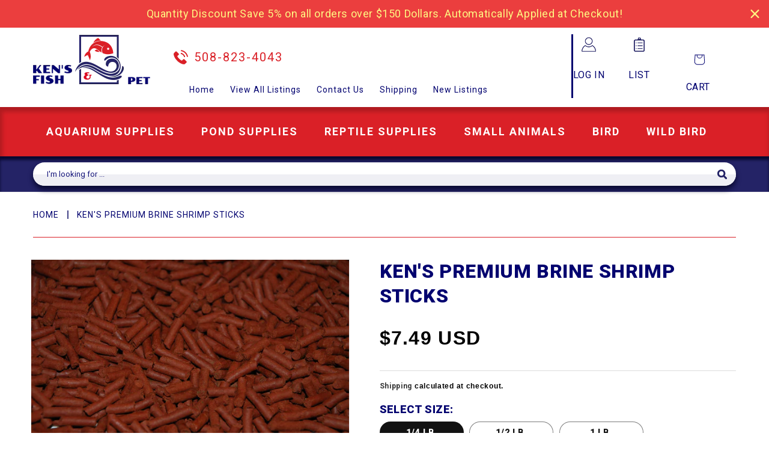

--- FILE ---
content_type: text/javascript; charset=utf-8
request_url: https://kensfish.com/products/kens-premium-brine-shrimp-sticks.js
body_size: 887
content:
{"id":1546698489913,"title":"Ken's Premium Brine Shrimp Sticks","handle":"kens-premium-brine-shrimp-sticks","description":"\u003cp\u003eWill sustain growth and color in those very special fish. Excellent for bottom feeders like cory cats as well as plecos. A real brine shrimp stick loaded with brine shrimp! These are sinking sticks 3 mm in diameter. Made in the USA!\u003c\/p\u003e\n\u003cp\u003e\u003cstrong\u003eIngredients:\u003c\/strong\u003e Fish Meal, Dried Brine-Shrimp, Soy Flour, Gluten Flour. Freeze Dried Plankton, Freeze Dried Krill, Dried Spirulina, Menhaden Oil, Lecithin, Garlic Powder, Vitamin Pack  \u003c\/p\u003e\n\u003cp\u003e\u003cstrong\u003eGuaranteed Analysis:\u003c\/strong\u003e Crude Protein 40.0% Min., Crude Fat 3.0% Min., Crude Fiber 3% Max., Moisture 8% Max. All Natural Ingredients, Except For Some Artificial Coloring. No Preservatives\u003c\/p\u003e\n\u003cp\u003e\u003cspan\u003eThe sizes with Jar after the weight come in a jar. The bulk box comes in one bulk bag in the box. All other sizes come in a FDA approved resealable poly nylon bags that keep you food fresh. When you buy the 1 lb. size you will receive two bags with 1\/2 lb. of food in each. When you buy the 5 lb. size you will receive 10 bags with 1\/2 lb. of food in each. This allows you to open them up as you need them instead of one big bag that will go stale.\u003c\/span\u003e\u003c\/p\u003e","published_at":"2021-10-14T22:24:12-04:00","created_at":"2018-08-08T23:27:22-04:00","vendor":"Ken's Fish \u0026 Pet","type":"Fish Food","tags":["brine shrimp sticks","fish food","kens","kens premium"],"price":749,"price_min":749,"price_max":9499,"available":true,"price_varies":true,"compare_at_price":null,"compare_at_price_min":0,"compare_at_price_max":0,"compare_at_price_varies":false,"variants":[{"id":14884255072313,"title":"1\/4 lb.","option1":"1\/4 lb.","option2":null,"option3":null,"sku":"BF-31-04-980966","requires_shipping":true,"taxable":true,"featured_image":null,"available":true,"name":"Ken's Premium Brine Shrimp Sticks - 1\/4 lb.","public_title":"1\/4 lb.","options":["1\/4 lb."],"price":749,"weight":181,"compare_at_price":null,"inventory_management":"shopify","barcode":"810168806273","requires_selling_plan":false,"selling_plan_allocations":[]},{"id":14884255105081,"title":"1\/2 lb.","option1":"1\/2 lb.","option2":null,"option3":null,"sku":"ZZ-22-01-B3-1","requires_shipping":true,"taxable":true,"featured_image":null,"available":true,"name":"Ken's Premium Brine Shrimp Sticks - 1\/2 lb.","public_title":"1\/2 lb.","options":["1\/2 lb."],"price":1279,"weight":249,"compare_at_price":null,"inventory_management":"shopify","barcode":"810168806242","requires_selling_plan":false,"selling_plan_allocations":[]},{"id":14884255137849,"title":"1 lb.","option1":"1 lb.","option2":null,"option3":null,"sku":"ZZ-22-01-B3-2","requires_shipping":true,"taxable":true,"featured_image":null,"available":true,"name":"Ken's Premium Brine Shrimp Sticks - 1 lb.","public_title":"1 lb.","options":["1 lb."],"price":2499,"weight":499,"compare_at_price":null,"inventory_management":"shopify","barcode":"810168806259","requires_selling_plan":false,"selling_plan_allocations":[]},{"id":14884255170617,"title":"5 lb.","option1":"5 lb.","option2":null,"option3":null,"sku":"ZZ-22-01-B3-10","requires_shipping":true,"taxable":true,"featured_image":null,"available":true,"name":"Ken's Premium Brine Shrimp Sticks - 5 lb.","public_title":"5 lb.","options":["5 lb."],"price":9499,"weight":2495,"compare_at_price":null,"inventory_management":"shopify","barcode":"810168806266","requires_selling_plan":false,"selling_plan_allocations":[]}],"images":["\/\/cdn.shopify.com\/s\/files\/1\/0104\/4634\/0153\/products\/brine-shrimp-sticks.JPG?v=1533785248"],"featured_image":"\/\/cdn.shopify.com\/s\/files\/1\/0104\/4634\/0153\/products\/brine-shrimp-sticks.JPG?v=1533785248","options":[{"name":"Select Size:","position":1,"values":["1\/4 lb.","1\/2 lb.","1 lb.","5 lb."]}],"url":"\/products\/kens-premium-brine-shrimp-sticks","media":[{"alt":"kens-premium-brine-shrimp-sticks","id":2055806386233,"position":1,"preview_image":{"aspect_ratio":1.49,"height":1944,"width":2896,"src":"https:\/\/cdn.shopify.com\/s\/files\/1\/0104\/4634\/0153\/products\/brine-shrimp-sticks.JPG?v=1533785248"},"aspect_ratio":1.49,"height":1944,"media_type":"image","src":"https:\/\/cdn.shopify.com\/s\/files\/1\/0104\/4634\/0153\/products\/brine-shrimp-sticks.JPG?v=1533785248","width":2896}],"requires_selling_plan":false,"selling_plan_groups":[]}